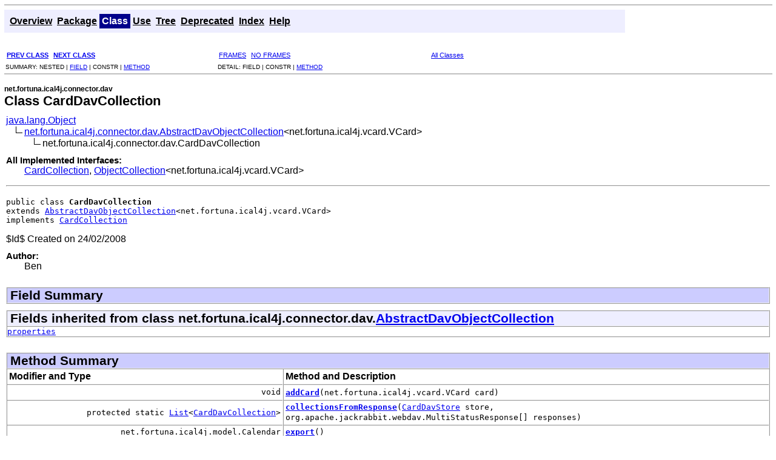

--- FILE ---
content_type: text/html; charset=utf-8
request_url: http://ical4j.github.io/docs/ical4j-connector/api/0.9.4.3/net/fortuna/ical4j/connector/dav/CardDavCollection.html
body_size: 3562
content:
<!DOCTYPE HTML PUBLIC "-//W3C//DTD HTML 4.01 Transitional//EN" "http://www.w3.org/TR/html4/loose.dtd">
<!-- NewPage -->
<html lang="en">
<head>
<!-- Generated by javadoc (version 1.6.0_27) on Tue Oct 01 22:06:32 EST 2013 -->
<meta http-equiv="Content-Type" content="text/html" charset="UTF-8">
<title>CardDavCollection (iCal4j Connector 0.9.4.3 API)</title>
<meta name="date" content="2013-10-01">
<link rel="stylesheet" type="text/css" href="../../../../../stylesheet.css" title="Style">
</head>
<body>
<script type="text/javascript"><!--
    if (location.href.indexOf('is-external=true') == -1) {
        parent.document.title="CardDavCollection (iCal4j Connector 0.9.4.3 API)";
    }
//-->
</script>
<noscript>
<div>JavaScript is disabled on your browser.</div>
</noscript>
<!-- ========= START OF TOP NAVBAR ======= -->
<div class="topNav"><a name="navbar_top">
<!--   -->
</a><a href="#skip-navbar_top" title="Skip navigation links"></a><a name="navbar_top_firstrow">
<!--   -->
</a>
<ul class="navList" title="Navigation">
<li><a href="../../../../../overview-summary.html">Overview</a></li>
<li><a href="package-summary.html">Package</a></li>
<li class="navBarCell1Rev">Class</li>
<li><a href="class-use/CardDavCollection.html">Use</a></li>
<li><a href="package-tree.html">Tree</a></li>
<li><a href="../../../../../deprecated-list.html">Deprecated</a></li>
<li><a href="../../../../../index-all.html">Index</a></li>
<li><a href="../../../../../help-doc.html">Help</a></li>
</ul>
</div>
<div class="subNav">
<ul class="navList">
<li><a href="../../../../../net/fortuna/ical4j/connector/dav/CalDavConstants.html" title="interface in net.fortuna.ical4j.connector.dav"><span class="strong">PREV CLASS</span></a></li>
<li><a href="../../../../../net/fortuna/ical4j/connector/dav/CardDavStore.html" title="class in net.fortuna.ical4j.connector.dav"><span class="strong">NEXT CLASS</span></a></li>
</ul>
<ul class="navList">
<li><a href="../../../../../index.html?net/fortuna/ical4j/connector/dav/CardDavCollection.html" target="_top">FRAMES</a></li>
<li><a href="CardDavCollection.html" target="_top">NO FRAMES</a></li>
</ul>
<ul class="navList" id="allclasses_navbar_top">
<li><a href="../../../../../allclasses-noframe.html">All Classes</a></li>
</ul>
<div>
<script type="text/javascript"><!--
  allClassesLink = document.getElementById("allclasses_navbar_top");
  if(window==top) {
    allClassesLink.style.display = "block";
  }
  else {
    allClassesLink.style.display = "none";
  }
  //-->
</script>
</div>
<div>
<ul class="subNavList">
<li>SUMMARY:&nbsp;</li>
<li>NESTED&nbsp;|&nbsp;</li>
<li><a href="#fields_inherited_from_class_net.fortuna.ical4j.connector.dav.AbstractDavObjectCollection">FIELD</a>&nbsp;|&nbsp;</li>
<li>CONSTR&nbsp;|&nbsp;</li>
<li><a href="#method_summary">METHOD</a></li>
</ul>
<ul class="subNavList">
<li>DETAIL:&nbsp;</li>
<li>FIELD&nbsp;|&nbsp;</li>
<li>CONSTR&nbsp;|&nbsp;</li>
<li><a href="#method_detail">METHOD</a></li>
</ul>
</div>
<a name="skip-navbar_top">
<!--   -->
</a></div>
<!-- ========= END OF TOP NAVBAR ========= -->
<!-- ======== START OF CLASS DATA ======== -->
<div class="header">
<p class="subTitle">net.fortuna.ical4j.connector.dav</p>
<h2 title="Class CardDavCollection" class="title">Class CardDavCollection</h2>
</div>
<div class="contentContainer">
<ul class="inheritance">
<li><a href="http://java.sun.com/j2se/1.5.0/docs/api/java/lang/Object.html?is-external=true" title="class or interface in java.lang">java.lang.Object</a></li>
<li>
<ul class="inheritance">
<li><a href="../../../../../net/fortuna/ical4j/connector/dav/AbstractDavObjectCollection.html" title="class in net.fortuna.ical4j.connector.dav">net.fortuna.ical4j.connector.dav.AbstractDavObjectCollection</a>&lt;net.fortuna.ical4j.vcard.VCard&gt;</li>
<li>
<ul class="inheritance">
<li>net.fortuna.ical4j.connector.dav.CardDavCollection</li>
</ul>
</li>
</ul>
</li>
</ul>
<div class="description">
<ul class="blockList">
<li class="blockList">
<dl>
<dt>All Implemented Interfaces:</dt>
<dd><a href="../../../../../net/fortuna/ical4j/connector/CardCollection.html" title="interface in net.fortuna.ical4j.connector">CardCollection</a>, <a href="../../../../../net/fortuna/ical4j/connector/ObjectCollection.html" title="interface in net.fortuna.ical4j.connector">ObjectCollection</a>&lt;net.fortuna.ical4j.vcard.VCard&gt;</dd>
</dl>
<hr>
<br>
<pre>public class <strong>CardDavCollection</strong>
extends <a href="../../../../../net/fortuna/ical4j/connector/dav/AbstractDavObjectCollection.html" title="class in net.fortuna.ical4j.connector.dav">AbstractDavObjectCollection</a>&lt;net.fortuna.ical4j.vcard.VCard&gt;
implements <a href="../../../../../net/fortuna/ical4j/connector/CardCollection.html" title="interface in net.fortuna.ical4j.connector">CardCollection</a></pre>
<div class="block">$Id$
 
 Created on 24/02/2008</div>
<dl><dt><span class="strong">Author:</span></dt>
  <dd>Ben</dd></dl>
</li>
</ul>
</div>
<div class="summary">
<ul class="blockList">
<li class="blockList">
<!-- =========== FIELD SUMMARY =========== -->
<ul class="blockList">
<li class="blockList"><a name="field_summary">
<!--   -->
</a>
<h3>Field Summary</h3>
<ul class="blockList">
<li class="blockList"><a name="fields_inherited_from_class_net.fortuna.ical4j.connector.dav.AbstractDavObjectCollection">
<!--   -->
</a>
<h3>Fields inherited from class&nbsp;net.fortuna.ical4j.connector.dav.<a href="../../../../../net/fortuna/ical4j/connector/dav/AbstractDavObjectCollection.html" title="class in net.fortuna.ical4j.connector.dav">AbstractDavObjectCollection</a></h3>
<code><a href="../../../../../net/fortuna/ical4j/connector/dav/AbstractDavObjectCollection.html#properties">properties</a></code></li>
</ul>
</li>
</ul>
<!-- ========== METHOD SUMMARY =========== -->
<ul class="blockList">
<li class="blockList"><a name="method_summary">
<!--   -->
</a>
<h3>Method Summary</h3>
<table class="overviewSummary" border="0" cellpadding="3" cellspacing="0" summary="Method Summary table, listing methods, and an explanation">
<caption><span>Methods</span><span class="tabEnd">&nbsp;</span></caption>
<tr>
<th class="colFirst" scope="col">Modifier and Type</th>
<th class="colLast" scope="col">Method and Description</th>
</tr>
<tr class="altColor">
<td class="colFirst"><code>void</code></td>
<td class="colLast"><code><strong><a href="../../../../../net/fortuna/ical4j/connector/dav/CardDavCollection.html#addCard(net.fortuna.ical4j.vcard.VCard)">addCard</a></strong>(net.fortuna.ical4j.vcard.VCard&nbsp;card)</code>&nbsp;</td>
</tr>
<tr class="rowColor">
<td class="colFirst"><code>protected static <a href="http://java.sun.com/j2se/1.5.0/docs/api/java/util/List.html?is-external=true" title="class or interface in java.util">List</a>&lt;<a href="../../../../../net/fortuna/ical4j/connector/dav/CardDavCollection.html" title="class in net.fortuna.ical4j.connector.dav">CardDavCollection</a>&gt;</code></td>
<td class="colLast"><code><strong><a href="../../../../../net/fortuna/ical4j/connector/dav/CardDavCollection.html#collectionsFromResponse(net.fortuna.ical4j.connector.dav.CardDavStore, org.apache.jackrabbit.webdav.MultiStatusResponse[])">collectionsFromResponse</a></strong>(<a href="../../../../../net/fortuna/ical4j/connector/dav/CardDavStore.html" title="class in net.fortuna.ical4j.connector.dav">CardDavStore</a>&nbsp;store,
                       org.apache.jackrabbit.webdav.MultiStatusResponse[]&nbsp;responses)</code>&nbsp;</td>
</tr>
<tr class="altColor">
<td class="colFirst"><code>net.fortuna.ical4j.model.Calendar</code></td>
<td class="colLast"><code><strong><a href="../../../../../net/fortuna/ical4j/connector/dav/CardDavCollection.html#export()">export</a></strong>()</code></td>
</tr>
<tr class="rowColor">
<td class="colFirst"><code>net.fortuna.ical4j.vcard.VCard[]</code></td>
<td class="colLast"><code><strong><a href="../../../../../net/fortuna/ical4j/connector/dav/CardDavCollection.html#getComponents()">getComponents</a></strong>()</code>
<div class="block">Returns all objects stored in the collection.</div>
</td>
</tr>
<tr class="altColor">
<td class="colFirst"><code><a href="http://java.sun.com/j2se/1.5.0/docs/api/java/lang/String.html?is-external=true" title="class or interface in java.lang">String</a></code></td>
<td class="colLast"><code><strong><a href="../../../../../net/fortuna/ical4j/connector/dav/CardDavCollection.html#getDescription()">getDescription</a></strong>()</code>&nbsp;</td>
</tr>
<tr class="rowColor">
<td class="colFirst"><code><a href="http://java.sun.com/j2se/1.5.0/docs/api/java/lang/String.html?is-external=true" title="class or interface in java.lang">String</a></code></td>
<td class="colLast"><code><strong><a href="../../../../../net/fortuna/ical4j/connector/dav/CardDavCollection.html#getDisplayName()">getDisplayName</a></strong>()</code>
<div class="block">Human-readable name of the collection.</div>
</td>
</tr>
<tr class="altColor">
<td class="colFirst"><code>long</code></td>
<td class="colLast"><code><strong><a href="../../../../../net/fortuna/ical4j/connector/dav/CardDavCollection.html#getMaxResourceSize()">getMaxResourceSize</a></strong>()</code>
<div class="block">Provides a numeric value indicating the maximum size of a resource in octets that the server is willing to accept
 when a calendar object resource is stored in a calendar collection.</div>
</td>
</tr>
<tr class="rowColor">
<td class="colFirst"><code>static org.apache.jackrabbit.webdav.property.DavPropertyNameSet</code></td>
<td class="colLast"><code><strong><a href="../../../../../net/fortuna/ical4j/connector/dav/CardDavCollection.html#propertiesForFetch()">propertiesForFetch</a></strong>()</code>&nbsp;</td>
</tr>
</table>
<ul class="blockList">
<li class="blockList"><a name="methods_inherited_from_class_net.fortuna.ical4j.connector.dav.AbstractDavObjectCollection">
<!--   -->
</a>
<h3>Methods inherited from class&nbsp;net.fortuna.ical4j.connector.dav.<a href="../../../../../net/fortuna/ical4j/connector/dav/AbstractDavObjectCollection.html" title="class in net.fortuna.ical4j.connector.dav">AbstractDavObjectCollection</a></h3>
<code><a href="../../../../../net/fortuna/ical4j/connector/dav/AbstractDavObjectCollection.html#collectionsFromResponse(net.fortuna.ical4j.connector.dav.CalDavCalendarStore, org.apache.jackrabbit.webdav.MultiStatusResponse[])">collectionsFromResponse</a>, <a href="../../../../../net/fortuna/ical4j/connector/dav/AbstractDavObjectCollection.html#delete()">delete</a>, <a href="../../../../../net/fortuna/ical4j/connector/dav/AbstractDavObjectCollection.html#exists()">exists</a>, <a href="../../../../../net/fortuna/ical4j/connector/dav/AbstractDavObjectCollection.html#getId()">getId</a>, <a href="../../../../../net/fortuna/ical4j/connector/dav/AbstractDavObjectCollection.html#getOwnerHref()">getOwnerHref</a>, <a href="../../../../../net/fortuna/ical4j/connector/dav/AbstractDavObjectCollection.html#getOwnerName()">getOwnerName</a>, <a href="../../../../../net/fortuna/ical4j/connector/dav/AbstractDavObjectCollection.html#getPath()">getPath</a>, <a href="../../../../../net/fortuna/ical4j/connector/dav/AbstractDavObjectCollection.html#getProperty(org.apache.jackrabbit.webdav.property.DavPropertyName, java.lang.Class)">getProperty</a>, <a href="../../../../../net/fortuna/ical4j/connector/dav/AbstractDavObjectCollection.html#getQuotaAvailableBytes()">getQuotaAvailableBytes</a>, <a href="../../../../../net/fortuna/ical4j/connector/dav/AbstractDavObjectCollection.html#getQuotaUsedBytes()">getQuotaUsedBytes</a>, <a href="../../../../../net/fortuna/ical4j/connector/dav/AbstractDavObjectCollection.html#getResourceTypes()">getResourceTypes</a>, <a href="../../../../../net/fortuna/ical4j/connector/dav/AbstractDavObjectCollection.html#getStore()">getStore</a>, <a href="../../../../../net/fortuna/ical4j/connector/dav/AbstractDavObjectCollection.html#getSupportedMediaTypes()">getSupportedMediaTypes</a>, <a href="../../../../../net/fortuna/ical4j/connector/dav/AbstractDavObjectCollection.html#isReadOnly()">isReadOnly</a>, <a href="../../../../../net/fortuna/ical4j/connector/dav/AbstractDavObjectCollection.html#setReadOnly(boolean)">setReadOnly</a></code></li>
</ul>
<ul class="blockList">
<li class="blockList"><a name="methods_inherited_from_class_java.lang.Object">
<!--   -->
</a>
<h3>Methods inherited from class&nbsp;java.lang.<a href="http://java.sun.com/j2se/1.5.0/docs/api/java/lang/Object.html?is-external=true" title="class or interface in java.lang">Object</a></h3>
<code><a href="http://java.sun.com/j2se/1.5.0/docs/api/java/lang/Object.html?is-external=true#clone()" title="class or interface in java.lang">clone</a>, <a href="http://java.sun.com/j2se/1.5.0/docs/api/java/lang/Object.html?is-external=true#equals(java.lang.Object)" title="class or interface in java.lang">equals</a>, <a href="http://java.sun.com/j2se/1.5.0/docs/api/java/lang/Object.html?is-external=true#finalize()" title="class or interface in java.lang">finalize</a>, <a href="http://java.sun.com/j2se/1.5.0/docs/api/java/lang/Object.html?is-external=true#getClass()" title="class or interface in java.lang">getClass</a>, <a href="http://java.sun.com/j2se/1.5.0/docs/api/java/lang/Object.html?is-external=true#hashCode()" title="class or interface in java.lang">hashCode</a>, <a href="http://java.sun.com/j2se/1.5.0/docs/api/java/lang/Object.html?is-external=true#notify()" title="class or interface in java.lang">notify</a>, <a href="http://java.sun.com/j2se/1.5.0/docs/api/java/lang/Object.html?is-external=true#notifyAll()" title="class or interface in java.lang">notifyAll</a>, <a href="http://java.sun.com/j2se/1.5.0/docs/api/java/lang/Object.html?is-external=true#toString()" title="class or interface in java.lang">toString</a>, <a href="http://java.sun.com/j2se/1.5.0/docs/api/java/lang/Object.html?is-external=true#wait()" title="class or interface in java.lang">wait</a>, <a href="http://java.sun.com/j2se/1.5.0/docs/api/java/lang/Object.html?is-external=true#wait(long)" title="class or interface in java.lang">wait</a>, <a href="http://java.sun.com/j2se/1.5.0/docs/api/java/lang/Object.html?is-external=true#wait(long, int)" title="class or interface in java.lang">wait</a></code></li>
</ul>
</li>
</ul>
</li>
</ul>
</div>
<div class="details">
<ul class="blockList">
<li class="blockList">
<!-- ============ METHOD DETAIL ========== -->
<ul class="blockList">
<li class="blockList"><a name="method_detail">
<!--   -->
</a>
<h3>Method Detail</h3>
<a name="getDisplayName()">
<!--   -->
</a>
<ul class="blockList">
<li class="blockList">
<h4>getDisplayName</h4>
<pre>public&nbsp;<a href="http://java.sun.com/j2se/1.5.0/docs/api/java/lang/String.html?is-external=true" title="class or interface in java.lang">String</a>&nbsp;getDisplayName()</pre>
<div class="block">Human-readable name of the collection.</div>
<dl>
<dt><strong>Specified by:</strong></dt>
<dd><code><a href="../../../../../net/fortuna/ical4j/connector/ObjectCollection.html#getDisplayName()">getDisplayName</a></code>&nbsp;in interface&nbsp;<code><a href="../../../../../net/fortuna/ical4j/connector/ObjectCollection.html" title="interface in net.fortuna.ical4j.connector">ObjectCollection</a>&lt;net.fortuna.ical4j.vcard.VCard&gt;</code></dd>
<dt><span class="strong">Returns:</span></dt><dd>the collection name</dd></dl>
</li>
</ul>
<a name="getMaxResourceSize()">
<!--   -->
</a>
<ul class="blockList">
<li class="blockList">
<h4>getMaxResourceSize</h4>
<pre>public&nbsp;long&nbsp;getMaxResourceSize()</pre>
<div class="block">Provides a numeric value indicating the maximum size of a resource in octets that the server is willing to accept
 when a calendar object resource is stored in a calendar collection. 0 = no limits.</div>
</li>
</ul>
<a name="export()">
<!--   -->
</a>
<ul class="blockList">
<li class="blockList">
<h4>export</h4>
<pre>public&nbsp;net.fortuna.ical4j.model.Calendar&nbsp;export()
                                         throws <a href="../../../../../net/fortuna/ical4j/connector/ObjectStoreException.html" title="class in net.fortuna.ical4j.connector">ObjectStoreException</a></pre>
<dl><dt><span class="strong">Throws:</span></dt>
<dd><code><a href="../../../../../net/fortuna/ical4j/connector/ObjectStoreException.html" title="class in net.fortuna.ical4j.connector">ObjectStoreException</a></code></dd></dl>
</li>
</ul>
<a name="propertiesForFetch()">
<!--   -->
</a>
<ul class="blockList">
<li class="blockList">
<h4>propertiesForFetch</h4>
<pre>public static final&nbsp;org.apache.jackrabbit.webdav.property.DavPropertyNameSet&nbsp;propertiesForFetch()</pre>
</li>
</ul>
<a name="collectionsFromResponse(net.fortuna.ical4j.connector.dav.CardDavStore, org.apache.jackrabbit.webdav.MultiStatusResponse[])">
<!--   -->
</a>
<ul class="blockList">
<li class="blockList">
<h4>collectionsFromResponse</h4>
<pre>protected static&nbsp;<a href="http://java.sun.com/j2se/1.5.0/docs/api/java/util/List.html?is-external=true" title="class or interface in java.util">List</a>&lt;<a href="../../../../../net/fortuna/ical4j/connector/dav/CardDavCollection.html" title="class in net.fortuna.ical4j.connector.dav">CardDavCollection</a>&gt;&nbsp;collectionsFromResponse(<a href="../../../../../net/fortuna/ical4j/connector/dav/CardDavStore.html" title="class in net.fortuna.ical4j.connector.dav">CardDavStore</a>&nbsp;store,
                                              org.apache.jackrabbit.webdav.MultiStatusResponse[]&nbsp;responses)</pre>
</li>
</ul>
<a name="getDescription()">
<!--   -->
</a>
<ul class="blockList">
<li class="blockList">
<h4>getDescription</h4>
<pre>public&nbsp;<a href="http://java.sun.com/j2se/1.5.0/docs/api/java/lang/String.html?is-external=true" title="class or interface in java.lang">String</a>&nbsp;getDescription()</pre>
<dl>
<dt><strong>Specified by:</strong></dt>
<dd><code><a href="../../../../../net/fortuna/ical4j/connector/ObjectCollection.html#getDescription()">getDescription</a></code>&nbsp;in interface&nbsp;<code><a href="../../../../../net/fortuna/ical4j/connector/ObjectCollection.html" title="interface in net.fortuna.ical4j.connector">ObjectCollection</a>&lt;net.fortuna.ical4j.vcard.VCard&gt;</code></dd>
<dt><span class="strong">Returns:</span></dt><dd>the collection description</dd></dl>
</li>
</ul>
<a name="getComponents()">
<!--   -->
</a>
<ul class="blockList">
<li class="blockList">
<h4>getComponents</h4>
<pre>public&nbsp;net.fortuna.ical4j.vcard.VCard[]&nbsp;getComponents()
                                               throws <a href="../../../../../net/fortuna/ical4j/connector/ObjectStoreException.html" title="class in net.fortuna.ical4j.connector">ObjectStoreException</a></pre>
<div class="block"><strong>Description copied from interface:&nbsp;<code><a href="../../../../../net/fortuna/ical4j/connector/ObjectCollection.html#getComponents()">ObjectCollection</a></code></strong></div>
<div class="block">Returns all objects stored in the collection.</div>
<dl>
<dt><strong>Specified by:</strong></dt>
<dd><code><a href="../../../../../net/fortuna/ical4j/connector/ObjectCollection.html#getComponents()">getComponents</a></code>&nbsp;in interface&nbsp;<code><a href="../../../../../net/fortuna/ical4j/connector/ObjectCollection.html" title="interface in net.fortuna.ical4j.connector">ObjectCollection</a>&lt;net.fortuna.ical4j.vcard.VCard&gt;</code></dd>
<dt><span class="strong">Returns:</span></dt><dd>an array of collection objects</dd>
<dt><span class="strong">Throws:</span></dt>
<dd><code><a href="../../../../../net/fortuna/ical4j/connector/ObjectStoreException.html" title="class in net.fortuna.ical4j.connector">ObjectStoreException</a></code> - where an unexpected error occurs</dd></dl>
</li>
</ul>
<a name="addCard(net.fortuna.ical4j.vcard.VCard)">
<!--   -->
</a>
<ul class="blockListLast">
<li class="blockList">
<h4>addCard</h4>
<pre>public&nbsp;void&nbsp;addCard(net.fortuna.ical4j.vcard.VCard&nbsp;card)
             throws <a href="../../../../../net/fortuna/ical4j/connector/ObjectStoreException.html" title="class in net.fortuna.ical4j.connector">ObjectStoreException</a>,
                    net.fortuna.ical4j.model.ConstraintViolationException</pre>
<dl>
<dt><strong>Specified by:</strong></dt>
<dd><code><a href="../../../../../net/fortuna/ical4j/connector/CardCollection.html#addCard(net.fortuna.ical4j.vcard.VCard)">addCard</a></code>&nbsp;in interface&nbsp;<code><a href="../../../../../net/fortuna/ical4j/connector/CardCollection.html" title="interface in net.fortuna.ical4j.connector">CardCollection</a></code></dd>
<dt><span class="strong">Parameters:</span></dt><dd><code>card</code> - a vCard object instance</dd>
<dt><span class="strong">Throws:</span></dt>
<dd><code><a href="../../../../../net/fortuna/ical4j/connector/ObjectStoreException.html" title="class in net.fortuna.ical4j.connector">ObjectStoreException</a></code> - where an unexpected error occurs</dd>
<dd><code>net.fortuna.ical4j.model.ConstraintViolationException</code> - where the specified object is not valid</dd></dl>
</li>
</ul>
</li>
</ul>
</li>
</ul>
</div>
</div>
<!-- ========= END OF CLASS DATA ========= -->
<!-- ======= START OF BOTTOM NAVBAR ====== -->
<div class="bottomNav"><a name="navbar_bottom">
<!--   -->
</a><a href="#skip-navbar_bottom" title="Skip navigation links"></a><a name="navbar_bottom_firstrow">
<!--   -->
</a>
<ul class="navList" title="Navigation">
<li><a href="../../../../../overview-summary.html">Overview</a></li>
<li><a href="package-summary.html">Package</a></li>
<li class="navBarCell1Rev">Class</li>
<li><a href="class-use/CardDavCollection.html">Use</a></li>
<li><a href="package-tree.html">Tree</a></li>
<li><a href="../../../../../deprecated-list.html">Deprecated</a></li>
<li><a href="../../../../../index-all.html">Index</a></li>
<li><a href="../../../../../help-doc.html">Help</a></li>
</ul>
</div>
<div class="subNav">
<ul class="navList">
<li><a href="../../../../../net/fortuna/ical4j/connector/dav/CalDavConstants.html" title="interface in net.fortuna.ical4j.connector.dav"><span class="strong">PREV CLASS</span></a></li>
<li><a href="../../../../../net/fortuna/ical4j/connector/dav/CardDavStore.html" title="class in net.fortuna.ical4j.connector.dav"><span class="strong">NEXT CLASS</span></a></li>
</ul>
<ul class="navList">
<li><a href="../../../../../index.html?net/fortuna/ical4j/connector/dav/CardDavCollection.html" target="_top">FRAMES</a></li>
<li><a href="CardDavCollection.html" target="_top">NO FRAMES</a></li>
</ul>
<ul class="navList" id="allclasses_navbar_bottom">
<li><a href="../../../../../allclasses-noframe.html">All Classes</a></li>
</ul>
<div>
<script type="text/javascript"><!--
  allClassesLink = document.getElementById("allclasses_navbar_bottom");
  if(window==top) {
    allClassesLink.style.display = "block";
  }
  else {
    allClassesLink.style.display = "none";
  }
  //-->
</script>
</div>
<div>
<ul class="subNavList">
<li>SUMMARY:&nbsp;</li>
<li>NESTED&nbsp;|&nbsp;</li>
<li><a href="#fields_inherited_from_class_net.fortuna.ical4j.connector.dav.AbstractDavObjectCollection">FIELD</a>&nbsp;|&nbsp;</li>
<li>CONSTR&nbsp;|&nbsp;</li>
<li><a href="#method_summary">METHOD</a></li>
</ul>
<ul class="subNavList">
<li>DETAIL:&nbsp;</li>
<li>FIELD&nbsp;|&nbsp;</li>
<li>CONSTR&nbsp;|&nbsp;</li>
<li><a href="#method_detail">METHOD</a></li>
</ul>
</div>
<a name="skip-navbar_bottom">
<!--   -->
</a></div>
<!-- ======== END OF BOTTOM NAVBAR ======= -->
<p class="legalCopy"><small>Copyright &#169; 2008-2013 <a href="http://micronode.com">Micronode</a>. All Rights Reserved.</small></p>
</body>
</html>
